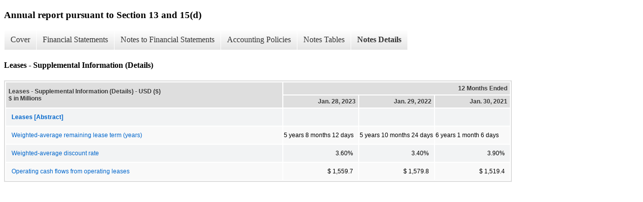

--- FILE ---
content_type: text/html;charset=UTF-8
request_url: https://corporate.dollartree.com/investors/sec-filings/xbrl_doc_only/1875
body_size: 2041
content:
<!DOCTYPE html>
<html>
    <head>
        <title>Dollar Tree, Inc. Annual report pursuant to Section 13 and 15(d)</title>
        <link href="https://ir.stockpr.com/dollartreeinfo/stylesheets/ir.stockpr.css" rel="stylesheet" type="text/css">
        <script src="https://ir.stockpr.com/javascripts/ir.js"></script>
        <link rel="stylesheet" type="text/css" href="https://ir.stockpr.com/stylesheets/xbrl.css">
        <script src="https://corporate.dollartree.com/_assets/_848085ae6dc4462075edbf03f9be6c3a/dollartreeinfo/files/theme/js/aside/ir/_js/all.js"></script>
    </head>
    <body>
        <div class="xbrl-content">
            <h3>Annual report pursuant to Section 13 and 15(d)</h3>
            <div id="xbrl-menu-top">
                <div class="navigation">
                    <ul class="xbrl-sf-menu">
                        
                            <li>
                                <a class="menu-item " href="/investors/sec-filings/xbrl_doc_only/1831">Cover</a>
                                <ul class="submenu">
                                                                            <li><a href="/investors/sec-filings/xbrl_doc_only/1831">Cover Page</a></li>
                                                                            <li><a href="/investors/sec-filings/xbrl_doc_only/1832">Audit Information</a></li>
                                                                    </ul>
                            </li>
                                                    <li>
                                <a class="menu-item " href="/investors/sec-filings/xbrl_doc_only/1833">Financial Statements</a>
                                <ul class="submenu">
                                                                            <li><a href="/investors/sec-filings/xbrl_doc_only/1833">CONSOLIDATED INCOME STATEMENTS</a></li>
                                                                            <li><a href="/investors/sec-filings/xbrl_doc_only/1834">CONSOLIDATED STATEMENTS OF COMPREHENSIVE INCOME</a></li>
                                                                            <li><a href="/investors/sec-filings/xbrl_doc_only/1835">CONSOLIDATED BALANCE SHEETS</a></li>
                                                                            <li><a href="/investors/sec-filings/xbrl_doc_only/1836">CONSOLIDATED BALANCE SHEETS (Parenthetical)</a></li>
                                                                            <li><a href="/investors/sec-filings/xbrl_doc_only/1837">CONSOLIDATED STATEMENTS OF SHAREHOLDERS&#039; EQUITY</a></li>
                                                                            <li><a href="/investors/sec-filings/xbrl_doc_only/1838">CONSOLIDATED STATEMENTS OF CASH FLOWS</a></li>
                                                                    </ul>
                            </li>
                                                    <li>
                                <a class="menu-item " href="/investors/sec-filings/xbrl_doc_only/1839">Notes to Financial Statements</a>
                                <ul class="submenu">
                                                                            <li><a href="/investors/sec-filings/xbrl_doc_only/1839">Summary of Significant Accounting Policies</a></li>
                                                                            <li><a href="/investors/sec-filings/xbrl_doc_only/1840">Supplemental Balance Sheet Information</a></li>
                                                                            <li><a href="/investors/sec-filings/xbrl_doc_only/1841">Income Taxes</a></li>
                                                                            <li><a href="/investors/sec-filings/xbrl_doc_only/1842">Commitments and Contingencies</a></li>
                                                                            <li><a href="/investors/sec-filings/xbrl_doc_only/1843">Long-Term Debt</a></li>
                                                                            <li><a href="/investors/sec-filings/xbrl_doc_only/1844">Leases</a></li>
                                                                            <li><a href="/investors/sec-filings/xbrl_doc_only/1845">Fair Value Measurements</a></li>
                                                                            <li><a href="/investors/sec-filings/xbrl_doc_only/1846">Shareholders&#039; Equity</a></li>
                                                                            <li><a href="/investors/sec-filings/xbrl_doc_only/1847">Employee Benefit Plans</a></li>
                                                                            <li><a href="/investors/sec-filings/xbrl_doc_only/1848">Stock-Based Compensation Plans</a></li>
                                                                            <li><a href="/investors/sec-filings/xbrl_doc_only/1849">Segments and Disaggregated Revenue</a></li>
                                                                    </ul>
                            </li>
                                                    <li>
                                <a class="menu-item " href="/investors/sec-filings/xbrl_doc_only/1850">Accounting Policies</a>
                                <ul class="submenu">
                                                                            <li><a href="/investors/sec-filings/xbrl_doc_only/1850">Summary of Significant Accounting Policies (Policies)</a></li>
                                                                    </ul>
                            </li>
                                                    <li>
                                <a class="menu-item " href="/investors/sec-filings/xbrl_doc_only/1851">Notes Tables</a>
                                <ul class="submenu">
                                                                            <li><a href="/investors/sec-filings/xbrl_doc_only/1851">Summary of Significant Accounting Policies (Tables)</a></li>
                                                                            <li><a href="/investors/sec-filings/xbrl_doc_only/1852">Supplemental Balance Sheet Information (Tables)</a></li>
                                                                            <li><a href="/investors/sec-filings/xbrl_doc_only/1853">Income Taxes (Tables)</a></li>
                                                                            <li><a href="/investors/sec-filings/xbrl_doc_only/1854">Long-Term Debt (Tables)</a></li>
                                                                            <li><a href="/investors/sec-filings/xbrl_doc_only/1855">Leases (Tables)</a></li>
                                                                            <li><a href="/investors/sec-filings/xbrl_doc_only/1856">Fair Value Measurements (Tables)</a></li>
                                                                            <li><a href="/investors/sec-filings/xbrl_doc_only/1857">Shareholders&#039; Equity (Tables)</a></li>
                                                                            <li><a href="/investors/sec-filings/xbrl_doc_only/1858">Employee Benefit Plans (Tables)</a></li>
                                                                            <li><a href="/investors/sec-filings/xbrl_doc_only/1859">Stock-Based Compensation Plans (Tables)</a></li>
                                                                            <li><a href="/investors/sec-filings/xbrl_doc_only/1860">Segments and Disaggregated Revenue (Tables)</a></li>
                                                                    </ul>
                            </li>
                                                    <li>
                                <a class="menu-item current" href="/investors/sec-filings/xbrl_doc_only/1861">Notes Details</a>
                                <ul class="submenu">
                                                                            <li><a href="/investors/sec-filings/xbrl_doc_only/1861">Summary of Significant Accounting Policies (Details)</a></li>
                                                                            <li><a href="/investors/sec-filings/xbrl_doc_only/1862">Supplemental Balance Sheet Information (Details)</a></li>
                                                                            <li><a href="/investors/sec-filings/xbrl_doc_only/1863">Income Taxes - Provision For Income Taxes (Details)</a></li>
                                                                            <li><a href="/investors/sec-filings/xbrl_doc_only/1864">Income Taxes - Effective Income Tax Rate Reconciliation (Details)</a></li>
                                                                            <li><a href="/investors/sec-filings/xbrl_doc_only/1865">Income Taxes - Additional Information (Details)</a></li>
                                                                            <li><a href="/investors/sec-filings/xbrl_doc_only/1866">Income Taxes - Deferred Income Tax Assets (Liabilities) (Details)</a></li>
                                                                            <li><a href="/investors/sec-filings/xbrl_doc_only/1867">Income Taxes - Reconciliation Of Unrecognized Tax Benefits (Details)</a></li>
                                                                            <li><a href="/investors/sec-filings/xbrl_doc_only/1868">Commitments and Contingencies - Narrative (Details)</a></li>
                                                                            <li><a href="/investors/sec-filings/xbrl_doc_only/1869">Long-Term Debt - Summary Of Long-term Debt (Details)</a></li>
                                                                            <li><a href="/investors/sec-filings/xbrl_doc_only/1870">Long-Term Debt - Summary of Maturities of Long-term Debt (Details)</a></li>
                                                                            <li><a href="/investors/sec-filings/xbrl_doc_only/1871">Long-Term Debt - Narrative (Details)</a></li>
                                                                            <li><a href="/investors/sec-filings/xbrl_doc_only/1872">Leases - Lease Cost (Details)</a></li>
                                                                            <li><a href="/investors/sec-filings/xbrl_doc_only/1873">Leases - Maturities of Lease Liabilities (Details)</a></li>
                                                                            <li><a href="/investors/sec-filings/xbrl_doc_only/1874">Leases - Narrative (Details)</a></li>
                                                                            <li><a href="/investors/sec-filings/xbrl_doc_only/1875">Leases - Supplemental Information (Details)</a></li>
                                                                            <li><a href="/investors/sec-filings/xbrl_doc_only/1876">Fair Value Measurements - Fair Value of Financial Instruments (Details)</a></li>
                                                                            <li><a href="/investors/sec-filings/xbrl_doc_only/1877">Shareholders&#039; Equity - Narrative (Details)</a></li>
                                                                            <li><a href="/investors/sec-filings/xbrl_doc_only/1878">Shareholders&#039; Equity - Basic and Diluted Net Income Per Share (Details)</a></li>
                                                                            <li><a href="/investors/sec-filings/xbrl_doc_only/1879">Employee Benefit Plans (Details)</a></li>
                                                                            <li><a href="/investors/sec-filings/xbrl_doc_only/1880">Stock-Based Compensation Plans - Narrative (Details)</a></li>
                                                                            <li><a href="/investors/sec-filings/xbrl_doc_only/1881">Stock-Based Compensation Plans - Stock-based Compensation Expense (Details)</a></li>
                                                                            <li><a href="/investors/sec-filings/xbrl_doc_only/1882">Stock-Based Compensation Plans - Restricted Stock Units (Details)</a></li>
                                                                            <li><a href="/investors/sec-filings/xbrl_doc_only/1883">Stock-Based Compensation Plans - Performance Stock Units (Details)</a></li>
                                                                            <li><a href="/investors/sec-filings/xbrl_doc_only/1884">Stock-Based Compensation - Stock Options Fair Value Assumptions (Details)</a></li>
                                                                            <li><a href="/investors/sec-filings/xbrl_doc_only/1885">Stock-Based Compensation Plans - Stock Option Activity (Details)</a></li>
                                                                            <li><a href="/investors/sec-filings/xbrl_doc_only/1886">Segments and Disaggregated Revenue - Narrative (Details)</a></li>
                                                                            <li><a href="/investors/sec-filings/xbrl_doc_only/1887">Segments and Disaggregated Revenue - Information For Segments and Corporate and Support (Details)</a></li>
                                                                            <li><a href="/investors/sec-filings/xbrl_doc_only/1888">Segments and Disaggregated Revenue - Disaggregation of Revenue (Details)</a></li>
                                                                    </ul>
                            </li>
                                            </ul>
                </div>
            </div>
            <div class="spr-xbrl-document">
                <h4>Leases - Supplemental Information (Details)</h4>
                


<title></title>




<span style="display: none;">v3.22.4</span><table class="report" border="0" cellspacing="2" id="idm139737927091936">
<tr>
<th class="tl" colspan="1" rowspan="2"><div style="width: 200px;"><strong>Leases - Supplemental Information (Details) - USD ($)<br> $ in Millions</strong></div></th>
<th class="th" colspan="3">12 Months Ended</th>
</tr>
<tr>
<th class="th"><div>Jan. 28, 2023</div></th>
<th class="th"><div>Jan. 29, 2022</div></th>
<th class="th"><div>Jan. 30, 2021</div></th>
</tr>
<tr class="re">
<td class="pl" style="border-bottom: 0px;" valign="top"><a class="a" href="javascript:void(0);" onclick="Show.showAR( this, 'defref_us-gaap_LeasesAbstract', window );"><strong>Leases [Abstract]</strong></a></td>
<td class="text"> <span></span>
</td>
<td class="text"> <span></span>
</td>
<td class="text"> <span></span>
</td>
</tr>
<tr class="ro">
<td class="pl" style="border-bottom: 0px;" valign="top"><a class="a" href="javascript:void(0);" onclick="Show.showAR( this, 'defref_us-gaap_OperatingLeaseWeightedAverageRemainingLeaseTerm1', window );">Weighted-average remaining lease term (years)</a></td>
<td class="text">5 years 8 months 12 days<span></span>
</td>
<td class="text">5 years 10 months 24 days<span></span>
</td>
<td class="text">6 years 1 month 6 days<span></span>
</td>
</tr>
<tr class="re">
<td class="pl" style="border-bottom: 0px;" valign="top"><a class="a" href="javascript:void(0);" onclick="Show.showAR( this, 'defref_us-gaap_OperatingLeaseWeightedAverageDiscountRatePercent', window );">Weighted-average discount rate</a></td>
<td class="nump">3.60%<span></span>
</td>
<td class="nump">3.40%<span></span>
</td>
<td class="nump">3.90%<span></span>
</td>
</tr>
<tr class="ro">
<td class="pl" style="border-bottom: 0px;" valign="top"><a class="a" href="javascript:void(0);" onclick="Show.showAR( this, 'defref_us-gaap_OperatingLeasePayments', window );">Operating cash flows from operating leases</a></td>
<td class="nump">$ 1,559.7<span></span>
</td>
<td class="nump">$ 1,579.8<span></span>
</td>
<td class="nump">$ 1,519.4<span></span>
</td>
</tr>
</table>
<div style="display: none;">
<table border="0" cellpadding="0" cellspacing="0" class="authRefData" style="display: none;" id="defref_us-gaap_LeasesAbstract">
<tr><td class="hide"><a style="color: white;" href="javascript:void(0);" onclick="Show.hideAR();">X</a></td></tr>
<tr><td><div class="body" style="padding: 2px;">
<a href="javascript:void(0);" onclick="Show.toggleNext( this );">- References</a><div><p>No definition available.</p></div>
<a href="javascript:void(0);" onclick="Show.toggleNext( this );">+ Details</a><div style="display: none;"><table border="0" cellpadding="0" cellspacing="0">
<tr>
<td><strong> Name:</strong></td>
<td style="white-space:nowrap;">us-gaap_LeasesAbstract</td>
</tr>
<tr>
<td style="padding-right: 4px;white-space:nowrap;"><strong> Namespace Prefix:</strong></td>
<td>us-gaap_</td>
</tr>
<tr>
<td><strong> Data Type:</strong></td>
<td>xbrli:stringItemType</td>
</tr>
<tr>
<td><strong> Balance Type:</strong></td>
<td>na</td>
</tr>
<tr>
<td><strong> Period Type:</strong></td>
<td>duration</td>
</tr>
</table></div>
</div></td></tr>
</table>
<table border="0" cellpadding="0" cellspacing="0" class="authRefData" style="display: none;" id="defref_us-gaap_OperatingLeasePayments">
<tr><td class="hide"><a style="color: white;" href="javascript:void(0);" onclick="Show.hideAR();">X</a></td></tr>
<tr><td><div class="body" style="padding: 2px;">
<a href="javascript:void(0);" onclick="Show.toggleNext( this );">- Definition</a><div><p>Amount of cash outflow from operating lease, excluding payments to bring another asset to condition and location necessary for its intended use.</p></div>
<a href="javascript:void(0);" onclick="Show.toggleNext( this );">+ References</a><div style="display: none;"><p>Reference 1: http://www.xbrl.org/2003/role/disclosureRef<br> -Publisher FASB<br> -Name Accounting Standards Codification<br> -Topic 842<br> -SubTopic 20<br> -Section 45<br> -Paragraph 5<br> -Subparagraph (c)<br> -URI https://asc.fasb.org/extlink&amp;oid=123391704&amp;loc=SL77918643-209977<br><br>Reference 2: http://www.xbrl.org/2003/role/disclosureRef<br> -Publisher FASB<br> -Name Accounting Standards Codification<br> -Topic 842<br> -SubTopic 20<br> -Section 50<br> -Paragraph 4<br> -Subparagraph (g)(1)<br> -URI https://asc.fasb.org/extlink&amp;oid=128292326&amp;loc=SL77918686-209980<br></p></div>
<a href="javascript:void(0);" onclick="Show.toggleNext( this );">+ Details</a><div style="display: none;"><table border="0" cellpadding="0" cellspacing="0">
<tr>
<td><strong> Name:</strong></td>
<td style="white-space:nowrap;">us-gaap_OperatingLeasePayments</td>
</tr>
<tr>
<td style="padding-right: 4px;white-space:nowrap;"><strong> Namespace Prefix:</strong></td>
<td>us-gaap_</td>
</tr>
<tr>
<td><strong> Data Type:</strong></td>
<td>xbrli:monetaryItemType</td>
</tr>
<tr>
<td><strong> Balance Type:</strong></td>
<td>credit</td>
</tr>
<tr>
<td><strong> Period Type:</strong></td>
<td>duration</td>
</tr>
</table></div>
</div></td></tr>
</table>
<table border="0" cellpadding="0" cellspacing="0" class="authRefData" style="display: none;" id="defref_us-gaap_OperatingLeaseWeightedAverageDiscountRatePercent">
<tr><td class="hide"><a style="color: white;" href="javascript:void(0);" onclick="Show.hideAR();">X</a></td></tr>
<tr><td><div class="body" style="padding: 2px;">
<a href="javascript:void(0);" onclick="Show.toggleNext( this );">- Definition</a><div><p>Weighted average discount rate for operating lease calculated at point in time.</p></div>
<a href="javascript:void(0);" onclick="Show.toggleNext( this );">+ References</a><div style="display: none;"><p>Reference 1: http://www.xbrl.org/2003/role/disclosureRef<br> -Publisher FASB<br> -Name Accounting Standards Codification<br> -Topic 842<br> -SubTopic 20<br> -Section 50<br> -Paragraph 4<br> -Subparagraph (g)(4)<br> -URI https://asc.fasb.org/extlink&amp;oid=128292326&amp;loc=SL77918686-209980<br><br>Reference 2: http://www.xbrl.org/2003/role/exampleRef<br> -Publisher FASB<br> -Name Accounting Standards Codification<br> -Topic 842<br> -SubTopic 20<br> -Section 55<br> -Paragraph 53<br> -URI https://asc.fasb.org/extlink&amp;oid=123414884&amp;loc=SL77918982-209971<br></p></div>
<a href="javascript:void(0);" onclick="Show.toggleNext( this );">+ Details</a><div style="display: none;"><table border="0" cellpadding="0" cellspacing="0">
<tr>
<td><strong> Name:</strong></td>
<td style="white-space:nowrap;">us-gaap_OperatingLeaseWeightedAverageDiscountRatePercent</td>
</tr>
<tr>
<td style="padding-right: 4px;white-space:nowrap;"><strong> Namespace Prefix:</strong></td>
<td>us-gaap_</td>
</tr>
<tr>
<td><strong> Data Type:</strong></td>
<td>dtr-types:percentItemType</td>
</tr>
<tr>
<td><strong> Balance Type:</strong></td>
<td>na</td>
</tr>
<tr>
<td><strong> Period Type:</strong></td>
<td>instant</td>
</tr>
</table></div>
</div></td></tr>
</table>
<table border="0" cellpadding="0" cellspacing="0" class="authRefData" style="display: none;" id="defref_us-gaap_OperatingLeaseWeightedAverageRemainingLeaseTerm1">
<tr><td class="hide"><a style="color: white;" href="javascript:void(0);" onclick="Show.hideAR();">X</a></td></tr>
<tr><td><div class="body" style="padding: 2px;">
<a href="javascript:void(0);" onclick="Show.toggleNext( this );">- Definition</a><div><p>Weighted average remaining lease term for operating lease, in 'PnYnMnDTnHnMnS' format, for example, 'P1Y5M13D' represents reported fact of one year, five months, and thirteen days.</p></div>
<a href="javascript:void(0);" onclick="Show.toggleNext( this );">+ References</a><div style="display: none;"><p>Reference 1: http://www.xbrl.org/2003/role/exampleRef<br> -Publisher FASB<br> -Name Accounting Standards Codification<br> -Topic 842<br> -SubTopic 20<br> -Section 55<br> -Paragraph 53<br> -URI https://asc.fasb.org/extlink&amp;oid=123414884&amp;loc=SL77918982-209971<br><br>Reference 2: http://www.xbrl.org/2003/role/disclosureRef<br> -Publisher FASB<br> -Name Accounting Standards Codification<br> -Topic 842<br> -SubTopic 20<br> -Section 50<br> -Paragraph 4<br> -Subparagraph (g)(3)<br> -URI https://asc.fasb.org/extlink&amp;oid=128292326&amp;loc=SL77918686-209980<br></p></div>
<a href="javascript:void(0);" onclick="Show.toggleNext( this );">+ Details</a><div style="display: none;"><table border="0" cellpadding="0" cellspacing="0">
<tr>
<td><strong> Name:</strong></td>
<td style="white-space:nowrap;">us-gaap_OperatingLeaseWeightedAverageRemainingLeaseTerm1</td>
</tr>
<tr>
<td style="padding-right: 4px;white-space:nowrap;"><strong> Namespace Prefix:</strong></td>
<td>us-gaap_</td>
</tr>
<tr>
<td><strong> Data Type:</strong></td>
<td>xbrli:durationItemType</td>
</tr>
<tr>
<td><strong> Balance Type:</strong></td>
<td>na</td>
</tr>
<tr>
<td><strong> Period Type:</strong></td>
<td>instant</td>
</tr>
</table></div>
</div></td></tr>
</table>
</div>


                <div style="clear:both;"></div>
            </div>
        </div>
    </body>
</html>